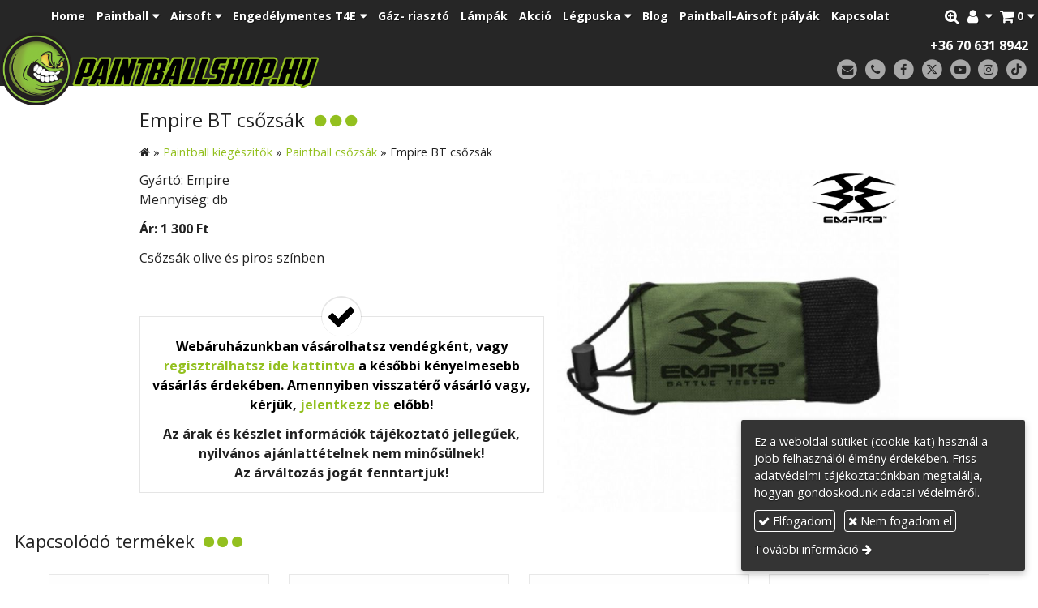

--- FILE ---
content_type: text/html; charset=UTF-8
request_url: https://paintballshop.hu/termek/paintball-csozsak/empire-bt-csozsak
body_size: 10272
content:
<!DOCTYPE html>
<html lang="hu" class="no-js">

<head>
<meta charset="utf-8">
<title>Empire BT csőzsák – Paintball, Airsoft és Engedélymentes termékek szaküzlete</title>
<meta name="viewport" content="width=device-width, initial-scale=1.0, minimum-scale=1.0">
<meta name="generator" content="Kreatív website - HTML sablon engedély nélkül nem másolható, nem használható.">
<meta name="description" content="Empire BT csőzsák">
<meta name="twitter:title" content="Empire BT csőzsák">
<meta name="twitter:description" content="Empire BT csőzsák">
<meta name="twitter:image" content="https://paintballshop.hu/asset/termek/empire-bt-csozsak.jpg">
<meta name="twitter:card" content="summary_large_image">
<meta property="og:type" content="product">
<meta property="og:brand" content="Empire">
<meta property="og:updated_time" content="2025-02-17T14:06:53+01:00">
<meta property="product:price:amount" content="1300">
<meta property="product:price:currency" content="HUF">
<meta property="product:condition" content="new">
<meta property="product:availability" content="out of stock">
<meta property="product:retailer_item_id" content="a4ece232-30f9-11e9-a8bc-4e6276bca841">
<meta property="og:image" content="https://paintballshop.hu/asset/termek/empire-bt-csozsak.jpg">
<meta property="og:locale" content="hu_HU">
<meta property="og:site_name" content="Paintball, Airsoft és Engedélymentes termékek szaküzlete">
<meta property="og:url" content="https://paintballshop.hu/termek/empire-bt-csozsak">
<meta property="og:title" content="Empire BT csőzsák">
<meta property="og:description" content="Empire BT csőzsák">
<link rel="canonical" href="https://paintballshop.hu/termek/empire-bt-csozsak">
<link rel="manifest" href="/assetg/manifest.json">
<link rel="alternate" type="application/atom+xml" href="/assetg/feed.xml" title="Paintball, Airsoft és Engedélymentes termékek szaküzlete">
<link rel="icon" href="/asset/logo/paintballshop-hu-favikon.png">
<link rel="apple-touch-icon" href="/asset/logo/paintballshop-hu-apple-touch-ikon.png">
<link rel="dns-prefetch" href="//fonts.googleapis.com">
<link rel="dns-prefetch" href="//fonts.gstatic.com">
<link rel="stylesheet" href="/assetg/style.745.1769889002.css">
<link rel="stylesheet" href="https://fonts.googleapis.com/css?family=Amatic+SC:400,700%7CCaveat+Brush%7CCormorant+Garamond:300,300i,400,400i,500,500i,700,700i%7CFira+Sans:300,300i,400,400i,500,500i,700,700i%7CGreat+Vibes%7CInconsolata:400,700%7CLibre+Baskerville:400,400i,700,700i%7CLora:400,400i,700,700i%7CMcLaren%7CMirza:400,700%7CMontserrat:300,300i,400,400i,500,500i,700,700i%7CNoto+Sans:300,300i,400,400i,500,500i,700,700i%7COpen+Sans:300,300i,400,400i,500,500i,700,700i%7COxygen:400,400i,700,700i%7CPoppins:300,300i,400,400i,500,500i,700,700i%7CPT+Sans:400,400i,700,700i%7CPT+Serif:400,400i,700,700i%7CRoboto:300,300i,400,400i,500,500i,700,700i%7CRoboto+Slab:300,400,500,700%7CSource+Sans+Pro:300,300i,400,400i,500,500i,700,700i%7CSource+Serif+Pro:400,400i,700,700i%7CUbuntu:300,300i,400,400i,500,500i,700,700i&amp;display=swap">
<script src="/assetg/weboldal.745.1769889002.js" defer ></script>
</head>

<body class="macosx chrome flexslider-loading van-user-menu kw-body-rendered fomodul-termekek tartalom-a4ece232-30f9-11e9-a8bc-4e6276bca841"
  data-render="1769904930" data-request_id="fe73f2eaec6b29ba88f051fccfbfb010" data-resourceversion="745" data-onerror="/onerror.json" data-penznem_formatum="%s Ft" data-penznem_decimalis="0" data-sablon="kiemeltmenu" data-vizeses_menu="0" data-menu_anim="slide" data-img_alt_title="0" data-keres-url="/keres.html" data-menu_user_active="1" data-locale="hu_HU" data-fpid="580083546887364" data-fbev="0" data-gyik_animacio="slide" data-gyik_ido="300" data-scrollreveal="{&quot;origin&quot;:&quot;bottom&quot;,&quot;distance&quot;:&quot;20px&quot;,&quot;duration&quot;:500,&quot;opacity&quot;:0,&quot;scale&quot;:0.01}" data-gcons="1aupn" data-gtag="G-FLPXLL2Z2E" data-gtm="G-RJ58BLKZSG" data-gconv="876179409" data-termek-keres-url="/termek-keres.html" data-cookieconsent="1" data-cookieconsent_orig="" data-cookie_tajekoztato_stilus="toaster" data-cookieconsentshow="1" data-nyelv="hu" data-title="Empire BT csőzsák" data-ok="OK" data-megsem="Mégsem" data-hiba="Az üzenetet nem sikerült elküldeni. Keresse az oldal tulajdonosát!" data-elozo="Előző" data-kovetkezo="Következő" data-bezar="Bezár" data-mitkeres="Írja be a keresőszót!" data-keresparameter="Adjon meg paramétert a kereséséhez!" >


<div id="body-hatter" data-bodyhatter="65980834"></div>

<div class="all-content-wrapper">


<header id="top-header" class="top-header header-shadow">
    <div id="menu-0-spacer" class="menu-0-spacer menu-font-size menu-line-height noprint menu-color"></div>

        <div id="menu-0" class="menu-0 menu-color menu-opacity menu-font-size menu-line-height noprint" tabindex="0"><nav id="menu" class="menu clearfix noprint kw-menu-max-width menu-item-transition" aria-label="Menü">
  <ul id="menu-toolbar" class="menu-toolbar ">
        
              <li class="menu-hamburger" id="menu-hamburger"><a tabindex="0" role="button" aria-controls="menu-user" aria-label="Menü"><i class="fa fa-bars"></i></a></li>
    
    <li class="menu-close" id="menu-close"><a tabindex="0" role="button" aria-label="Bezár"><i class="fa fa-times"></i></a></li>

    <li class=" menu-submenu menu-webshop" id="menu-webshop"><a  aria-label="Bevásárlókosár" tabindex="0" role="button"><i class="fa fa-shopping-cart"></i> <span class="menu-label">0</span></a>
<ul role="menu">
<li  ><a href="/kosar.html"        role="menuitem"><span>Bevásárlókosár</span></a>
<li  ><a href="/penztar.html"        role="menuitem"><span>Megrendelés</span></a>
</ul>
<li class=" menu-submenu menu-regisztracio" ><a  aria-label="Regisztráció" tabindex="0" role="button"><i class="fa fa-user"></i> <span></span></a>
<ul role="menu">
<li  ><a href="/reg.html"        role="menuitem"><span>Regisztráció</span></a>
<li  ><a href="/login.html"        role="menuitem"><span>Bejelentkezés</span></a>
</ul>
<li class=" menu-product-search" id="menu-product-search"><a    aria-label="Keresés"    tabindex="0" role="button"><i class="fa fa-search-plus"></i> <span class="menu-label"></span></a>

              <li class="menu-opener-long" id="menu-opener-long"><a tabindex="0" role="button" aria-controls="menu-user">Menü</a></li>
          </ul>

    <ul id="menu-user" class="menu-user">
    <li  ><a href="/"        role="menuitem"><span>Home</span></a>
<li class=" menu-submenu menu-szeles menu-szeles-2" ><a   tabindex="0" role="button"><span>Paintball</span></a>
<ul role="menu">
<li  ><a href="/paintball-golyo-paintball-loszer"        role="menuitem"><span>Paintball golyó- paintball lőszer</span></a>
<li  ><a href="/paintball-maszk"        role="menuitem"><span>Paintball maszk</span></a>
<li  ><a href="/paintball-marker"        role="menuitem"><span>Paintball marker</span></a>
<li  ><a href="/paintball-kiegeszitok"        role="menuitem"><span>Paintball kiegészitők</span></a>
<li  ><a href="/hpa-levegos-paintball-termekek"        role="menuitem"><span>HPA levegős paintball termékek</span></a>
<li  ><a href="/co2-paintball-termekek"        role="menuitem"><span>CO2 paintball termékek</span></a>
<li  ><a href="/paintball-palya-felszereles"        role="menuitem"><span>Paintball pálya felszerelés</span></a>
<li  ><a href="/szervizeles"        role="menuitem"><span>Szervizelés</span></a>
<li  ><a href="/paintball-tar"        role="menuitem"><span>Paintball tár</span></a>
<li  ><a href="/paintball-ruha"        role="menuitem"><span>Paintball ruha</span></a>
<li  ><a href="/paintball-protektor"        role="menuitem"><span>Paintball protektor</span></a>
<li  ><a href="/paintball-tubetarto"        role="menuitem"><span>Paintball tubetartó</span></a>
<li  ><a href="/paintball-gyerekeknek"        role="menuitem"><span>Paintball gyerekeknek</span></a>
<li  ><a href="/paintball-ajandekutalvany"        role="menuitem"><span>Paintball ajándékutalvány</span></a>
<li  ><a href="/paintball-csovek"        role="menuitem"><span>Paintball csövek</span></a>
<li  ><a href="/paintball-felszereles-csomagok"        role="menuitem"><span>Paintball felszerelés csomagok</span></a>
<li  ><a href="/paintball-taskak"        role="menuitem"><span>Paintball táskák</span></a>
</ul>
<li class=" menu-submenu menu-szeles menu-szeles-2" ><a   tabindex="0" role="button"><span>Airsoft</span></a>
<ul role="menu">
<li  ><a href="/airsoft-hpa-termekek"        role="menuitem"><span>Airsoft HPA termékek</span></a>
<li  ><a href="/airsoft-hpa-replika-alkatreszek"        role="menuitem"><span>Airsoft HPA Replika alkatrészek</span></a>
<li  ><a href="/airsoft-maszk"        role="menuitem"><span>Airsoft maszk</span></a>
<li  ><a href="/airsoft-vedofelszerelesek"        role="menuitem"><span>Airsoft védőfelszerelések</span></a>
<li  ><a href="/airsoft-hajtogaz-es-kiegeszitok"        role="menuitem"><span>Airsoft hajtógáz és kiegészítők</span></a>
<li  ><a href="/airsoft-hpa-replika"        role="menuitem"><span>Airsoft HPA replika</span></a>
<li  ><a href="/airsoft-aeg-replikak"        role="menuitem"><span>Airsoft AEG replikák</span></a>
<li  ><a href="/airsoft-pisztoly"        role="menuitem"><span>Airsoft pisztoly</span></a>
<li  ><a href="/airsoft-sniper-replikak"        role="menuitem"><span>Airsoft Sniper replikák</span></a>
<li  ><a href="/airsoft-bb-lovedek"        role="menuitem"><span>Airsoft BB lövedék</span></a>
<li  ><a href="/airsoft-tar"        role="menuitem"><span>Airsoft tár</span></a>
<li  ><a href="/airsoft-kiegeszitok"        role="menuitem"><span>Airsoft kiegészítők</span></a>
<li  ><a href="/airsoft-akkumulator-es-tolto"        role="menuitem"><span>Airsoft akkumulátor és töltő</span></a>
<li  ><a href="/airsoft-alkatreszek"        role="menuitem"><span>Airsoft alkatrészek</span></a>
</ul>
<li class=" menu-submenu" ><a   tabindex="0" role="button"><span>Engedélymentes T4E</span></a>
<ul role="menu">
<li  ><a href="/engedelymentes-fegyverek-t4e"        role="menuitem"><span>Engedélymentes fegyverek T4E</span></a>
<li  ><a href="/engedelymentes-lovedekek-t4e"        role="menuitem"><span>Engedélymentes lövedékek T4E</span></a>
<li  ><a href="/engedelymentes-fegyverek-kiegeszitok-t4e"        role="menuitem"><span>Engedélymentes fegyverek kiegészítők T4E</span></a>
<li  ><a href="/gumilovedekes-fegyverek"        role="menuitem"><span>Gumilövedékes fegyverek</span></a>
<li  ><a href="/gazspray"        role="menuitem"><span>Gázspray</span></a>
</ul>
<li  ><a href="/gaz-riaszto"        role="menuitem"><span>Gáz- riasztó</span></a>
<li  ><a href="/lampak"        role="menuitem"><span>Lámpák</span></a>
<li  ><a href="/akcio"        role="menuitem"><span>Akció</span></a>
<li class=" menu-submenu" ><a   tabindex="0" role="button"><span>Légpuska</span></a>
<ul role="menu">
<li  ><a href="/co2-es-pcp-legfegyverek"        role="menuitem"><span>Co2 és PCP légfegyverek</span></a>
<li  ><a href="/legpuska-lovedekek"        role="menuitem"><span>Légpuska lövedékek</span></a>
</ul>
<li  ><a href="/blog"        role="menuitem"><span>Blog</span></a>
<li  ><a href="https://patriotspaintball.hu/paintball-palyak"      target="_blank"   role="menuitem"><span>Paintball-Airsoft pályák</span></a>
<li  ><a href="/kapcsolat"        role="menuitem"><span>Kapcsolat</span></a>  </ul>
  </nav>

</div>
  
      
    
          <div id="logo-0" class="logo-sav logo-0 logo-sav-resze menu-color menu-color-maxheight"><div id="logo" class="clearfix logo-container container-padding">
  <div class="logo-top kw-menu-max-width">
    <div class="logo-left">
      <a href="/" aria-label="Nyitólap" class="logo-image-wrapper">
                  <img id="logo-image-mobile" class="logo-image kw-only-mobile" src="/asset/logo/paintball-shop-magyarorszag.png" alt="Paintball, Airsoft és Engedélymentes termékek szaküzlete" width="660" height="151">
                          <img id="logo-image-desktop" class="logo-image kw-only-tablet-and-desktop" src="/asset/logo/paintball-shop-magyarorszag.png" alt="Paintball, Airsoft és Engedélymentes termékek szaküzlete" width="660" height="151">
              </a>
    </div>

        <div id="logo-right" class="logo-right">
              <div class="logo-szlogen-doboz logo-right-part">
                                                      <div class="logo-telefon " data-gevent-click="{&quot;category&quot;:&quot;logo-sav&quot;,&quot;event&quot;:&quot;telefon&quot;,&quot;label&quot;:null}"><a href="tel:+36706318942" >+36 70 631 8942</a></div>
                            </div>
                          <div id="logo-ikonok" class="logo-ikonok logo-right-part noprint">
          <span class="socialicons-container socialicons-color">
  <a href="mailto:info(kukac)paintballshop(pont)hu" class="fa-stack" title="E-mail" aria-label="E-mail"
    data-gevent-click="{&quot;category&quot;:&quot;kapcsolat&quot;,&quot;event&quot;:&quot;kozossegi&quot;,&quot;label&quot;:&quot;email&quot;}"
  >
    <i class="fa fa-stack-2x social-hatter social-email"></i><i class="fa fa-envelope fa-stack-1x fa-inverse"></i>
  </a>
  <a href="tel:+36706318942" class="fa-stack" title="Telefonszám" aria-label="Telefonszám"
    data-gevent-click="{&quot;category&quot;:&quot;kapcsolat&quot;,&quot;event&quot;:&quot;kozossegi&quot;,&quot;label&quot;:&quot;telefon&quot;}"
  >
    <i class="fa fa-stack-2x social-hatter social-telefon"></i><i class="fa fa-phone fa-stack-1x fa-inverse"></i>
  </a>
  <a href="https://www.facebook.com/paintballshop.hu/" class="fa-stack" title="Facebook" aria-label="Facebook"
    data-gevent-click="{&quot;category&quot;:&quot;kapcsolat&quot;,&quot;event&quot;:&quot;kozossegi&quot;,&quot;label&quot;:&quot;facebook&quot;}"
  >
    <i class="fa fa-stack-2x social-hatter social-facebook"></i><i class="fa fa-facebook fa-stack-1x fa-inverse"></i>
  </a>
  <a href="https://twitter.com/patriotspb" class="fa-stack" title="X (Twitter)" aria-label="X (Twitter)"
    data-gevent-click="{&quot;category&quot;:&quot;kapcsolat&quot;,&quot;event&quot;:&quot;kozossegi&quot;,&quot;label&quot;:&quot;twitter&quot;}"
  >
    <i class="fa fa-stack-2x social-hatter social-twitter"></i><i class="fa fa-twitter fa-stack-1x fa-inverse"></i>
  </a>
  <a href="https://www.youtube.com/channel/UCHJ70vhIhYUrMfimrr_YmnA" class="fa-stack" title="Youtube" aria-label="Youtube"
    data-gevent-click="{&quot;category&quot;:&quot;kapcsolat&quot;,&quot;event&quot;:&quot;kozossegi&quot;,&quot;label&quot;:&quot;youtube&quot;}"
  >
    <i class="fa fa-stack-2x social-hatter social-youtube"></i><i class="fa fa-youtube-play fa-stack-1x fa-inverse"></i>
  </a>
  <a href="https://www.instagram.com/paintballshop.hu/" class="fa-stack" title="Instagram" aria-label="Instagram"
    data-gevent-click="{&quot;category&quot;:&quot;kapcsolat&quot;,&quot;event&quot;:&quot;kozossegi&quot;,&quot;label&quot;:&quot;instagram&quot;}"
  >
    <i class="fa fa-stack-2x social-hatter social-instagram"></i><i class="fa fa-instagram fa-stack-1x fa-inverse"></i>
  </a>
  <a href="https://www.tiktok.com/@paintballshop.hu" class="fa-stack" title="TikTok" aria-label="TikTok"
    data-gevent-click="{&quot;category&quot;:&quot;kapcsolat&quot;,&quot;event&quot;:&quot;kozossegi&quot;,&quot;label&quot;:&quot;tiktok&quot;}"
  >
    <i class="fa fa-stack-2x social-hatter social-tiktok"></i><i class="fa fa-tiktok fa-stack-1x fa-inverse"></i>
  </a>
</span>
                  </div>
                      </div>
  </div>

  
  </div>
</div>
    
    
    
          <div class="menu-color menu-separator menu-separator-logo-sav logo-sav-resze"></div>
      
      <div class="menu-color menu-separator menu-separator-logo-0"></div>
  
  <div id="menu-nyito-teljes" class="menu-nyito-teljes noprint">
    <a tabindex="0" role="button" aria-controls="menu-user" aria-label="Menü" title="Menü"><i class="fa fa-lg fa-bars"></i></a>
</div>
</header>

<div id="top-header-height-helper" class="top-header-height-helper" data-height="89.338px"></div>

<div class="content-container">







<div id="body-container" class="body-container body-shadow kw-body-max-width" data-body-container="436008">
    <header class="body-header" id="body-header">

          <div class="menu-color menu-separator menu-separator-menu-1"></div>
    
    
          <div class="menu-color menu-separator menu-separator-menu-2"></div>
    
    
    
    
        
  </header>

  <div id="main-container" class="main-container container-padding content-color clearfix" data-render="1780272930">

    <main class="main-content" role="main" data-content-id="6a430a6c-f258-12e9-acba-8186f27e0f21">



    <div class="lobotomized-owl kw-notopmargin">



<section id="termek-modul" class="termek-modul clearfix">
    
<article class="termek-wrap clearfix">

<h1 class="termek-nev">Empire BT csőzsák</h1>

  <nav class="kw-breadcrumb noprint" aria-label="Kategóriák">
          <div class="kw-notopmargin" itemscope itemtype="https://schema.org/BreadcrumbList">
        <i class="fa fa-home"></i> »
                  <span itemprop="itemListElement" itemscope itemtype="https://schema.org/ListItem">
            <meta itemprop="position" content="1">
            <a itemprop="item" href="/kategoria/paintball-kiegeszitok"><span itemprop="name">Paintball kiegészitők</span></a> »
          </span>
                  <span itemprop="itemListElement" itemscope itemtype="https://schema.org/ListItem">
            <meta itemprop="position" content="2">
            <a itemprop="item" href="/kategoria/paintball-csozsak"><span itemprop="name">Paintball csőzsák</span></a> »
          </span>
                <span itemprop="itemListElement" itemscope itemtype="https://schema.org/ListItem">
          <meta itemprop="position" content="3">
          <span itemprop="name">Empire BT csőzsák</span>
        </span>
      </div>
      </nav>

    <div class="kw-tablet-and-desktop-float-right">
    
  <div class="termek-fo-kep-wrap">
    <a class="termek-fo-kep-a" tabindex="0">
              <img src="/asset/termek/empire-termekek.png" width="150" height="108" class="termek-emblema" alt="">
                  <img alt="Empire BT csőzsák" class="termek-fo-kep "
           src="/asset/termek/empire-bt-csozsak.jpg" srcset="/asset/termek/empire-bt-csozsak.jpg 1024w, /assetg/thmb240/termek/empire-bt-csozsak.jpg 240w, /assetg/thmb480/termek/empire-bt-csozsak.jpg 480w, /assetg/thmb640/termek/empire-bt-csozsak.jpg 640w" width="1024" height="1024" sizes="(min-width: 972px) 486px, (min-width: 801px) 400px, (min-width: 641px) 320px, 100vw"
      >
    </a>
  </div>
    
<div class="termek-galeria biggerpicture-galeria belyegkepek-inline"
    data-gevent-click="{&quot;category&quot;:&quot;termek&quot;,&quot;event&quot;:&quot;galeria-megnyitas&quot;,&quot;label&quot;:&quot;Empire BT csőzsák&quot;}"
>
        <a style="display: none;" href="/asset/termek/empire-bt-csozsak.jpg" data-img="/asset/termek/empire-bt-csozsak.jpg 1024w, /assetg/thmb240/termek/empire-bt-csozsak.jpg 240w, /assetg/thmb480/termek/empire-bt-csozsak.jpg 480w, /assetg/thmb640/termek/empire-bt-csozsak.jpg 640w" data-width="1024" data-height="1024"></a>
    
    </div>
  </div>

      
  <div class="termek-metaadat">

  
      <div class="termek-gyarto kw-notopmargin">
      Gyártó: Empire    </div>
  
  
        <div class="termek-kiszereles kw-notopmargin">
          Mennyiség: db      </div>
  
          <div class="termek-arak">
                <div class="termek-ar kw-notopmargin">
            Ár:
            <span class="termek-brutto kw-nowrap">1 300 Ft</span>                      </div>
                      </div>
  
  
  </div>




<div class="termek-leiras user-html">
  <p>Csőzsák olive és piros színben</p>
</div>



<div class="termek-szovegreszek">
      <div class="termek-szovegresz user-html"><div class="kw-formazo-doboz" style="overflow: hidden;">
<p>&nbsp;</p>
<div class="kw-formazo-doboz kw-sticky-checkmark-black">
<p><strong><span style="font-size: 1em;">Webáruházunkban vásárolhatsz vendégként, vagy <a href="/regisztracio">regisztrálhatsz ide kattintva</a> a későbbi kényelmesebb vásárlás érdekében. Amennyiben visszatérő vásárló vagy, kérjük, <a href="/bejelentkezes">jelentkezz be</a> előbb!</span></strong></p>
<p><strong style="font-size: 16px; font-style: normal; font-family: Open Sans; caret-color: #222222; color: #222222;">Az árak és készlet információk tájékoztató jellegűek, nyilvános ajánlattételnek nem minősülnek!</strong><br style="caret-color: #222222; color: #222222;">
<strong style="font-size: 16px; font-style: normal; font-family: Open Sans; caret-color: #222222; color: #222222;">Az árváltozás jogát fenntartjuk!</strong></p>
</div>
</div>
</div>
  </div>


</article> 

<div class="termek-kapcsolodo-wrap">

      <div class="kw-escape-container kw-notopmargin">
    <div class="kw-max-width-1280 container-padding-noheight">
  
  <h2>Kapcsolódó termékek</h2>
  
  <div class="termek-lista-wrap">
    <div class="termek-lista" aria-live="polite" aria-relevant="text" role="list">
      

<div class="termek-lista-elem termek-lista-elem-termek aside-box anim-doboz"
    itemprop="itemListElement" itemscope itemtype="https://schema.org/ListItem" role="listitem"
    data-nev="Empire EVS maszk" data-gyarto="Empire" data-szin="" data-ar="85500" data-idx="2">



    <div class="termek-lista-kep-wrap">
      <a class="termek-lista-kep-link" href="/termek/empire-evs-maszk" tabindex="-1">
        <div class="termek-lista-kep-wrap-inner anim-dobozolt-kep">
          <img alt="Empire EVS maszk" class="termek-lista-kep  anim-element" loading="lazy"
               src="/asset/termek/empire-evs-paintbal-maszk.jpg" srcset="/asset/termek/empire-evs-paintbal-maszk.jpg 750w, /assetg/thmb240/termek/empire-evs-paintbal-maszk.jpg 240w, /assetg/thmb480/termek/empire-evs-paintbal-maszk.jpg 480w, /assetg/thmb640/termek/empire-evs-paintbal-maszk.jpg 640w" width="750" height="750"               sizes="(min-width: 800px) 17em, 17em"
          >
        </div>
              </a>
    </div>




  <div class="termek-lista-adat-wrap">
  <div class="termek-lista-adat">
          <div class="termek-lista-nev-wrap">
        <h3 class="termek-lista-nev">
          <a itemprop="url" href="/termek/empire-evs-maszk">Empire EVS maszk</a>
        </h3>
      </div>
    
          <div class="termek-lista-leiras"><p>Empire EVS paintball maszk<br>
<strong>Választható színekben!</strong></p>
</div>
    
                <div class="termek-arak">
              <div class="termek-ar">
          <span class="termek-brutto kw-nowrap">85 500 Ft</span>                  </div>
            </div>
                
    
  </div>
  </div>

      <div class="termek-lista-gombok-wrap noprint">
        
          <a class="kw-button termek-gomb-tovabb kw-button secondary " href="/termek/empire-evs-maszk">Bővebben</a>
      </div>
  

  <meta itemprop="position" content="2">
</div>

<div class="termek-lista-elem termek-lista-elem-termek aside-box anim-doboz"
    itemprop="itemListElement" itemscope itemtype="https://schema.org/ListItem" role="listitem"
    data-nev="Planet Eclipse csőzsák" data-gyarto="Planet Eclipse" data-szin="" data-ar="2990" data-idx="3">



    <div class="termek-lista-kep-wrap">
      <a class="termek-lista-kep-link" href="/termek/planet-eclipse-csozsak" tabindex="-1">
        <div class="termek-lista-kep-wrap-inner anim-dobozolt-kep">
          <img alt="Planet Eclipse csőzsák" class="termek-lista-kep  anim-element" loading="lazy"
               src="/asset/termek/planet-eclipse-csozsak-zold-61963e7dbe42b.jpg" srcset="/asset/termek/planet-eclipse-csozsak-zold-61963e7dbe42b.jpg 768w, /assetg/thmb240/termek/planet-eclipse-csozsak-zold-61963e7dbe42b.jpg 240w, /assetg/thmb480/termek/planet-eclipse-csozsak-zold-61963e7dbe42b.jpg 480w, /assetg/thmb640/termek/planet-eclipse-csozsak-zold-61963e7dbe42b.jpg 640w" width="768" height="1024"               sizes="(min-width: 800px) 17em, 17em"
          >
        </div>
              </a>
    </div>




  <div class="termek-lista-adat-wrap">
  <div class="termek-lista-adat">
          <div class="termek-lista-nev-wrap">
        <h3 class="termek-lista-nev">
          <a itemprop="url" href="/termek/planet-eclipse-csozsak">Planet Eclipse csőzsák</a>
        </h3>
      </div>
    
          <div class="termek-lista-leiras"><p>Planet Eclipse csőzsák.<br>
<strong>Választható színben!</strong></p>
</div>
    
                <div class="termek-arak">
              <div class="termek-ar">
          <span class="termek-brutto kw-nowrap">2 990 Ft</span>                  </div>
            </div>
                
    
  </div>
  </div>

      <div class="termek-lista-gombok-wrap noprint">
        
          <a class="kw-button termek-gomb-tovabb kw-button secondary " href="/termek/planet-eclipse-csozsak">Bővebben</a>
      </div>
  

  <meta itemprop="position" content="3">
</div>

<div class="termek-lista-elem termek-lista-elem-termek aside-box anim-doboz"
    itemprop="itemListElement" itemscope itemtype="https://schema.org/ListItem" role="listitem"
    data-nev="Valken Barrel Cover Bayonet paintball csőzsák (black)" data-gyarto="Valken" data-szin="" data-ar="3900" data-idx="4">



    <div class="termek-lista-kep-wrap">
      <a class="termek-lista-kep-link" href="/termek/valken-barrel-cover-bayonet-paintball-csozsak-black" tabindex="-1">
        <div class="termek-lista-kep-wrap-inner anim-dobozolt-kep">
          <img alt="Valken Barrel Cover Bayonet paintball csőzsák (black)" class="termek-lista-kep  anim-element" loading="lazy"
               src="/asset/termek/valken-barrel-cover-bayonet-paintball-csozsak-black.jpg" srcset="/asset/termek/valken-barrel-cover-bayonet-paintball-csozsak-black.jpg 1024w, /assetg/thmb240/termek/valken-barrel-cover-bayonet-paintball-csozsak-black.jpg 240w, /assetg/thmb480/termek/valken-barrel-cover-bayonet-paintball-csozsak-black.jpg 480w, /assetg/thmb640/termek/valken-barrel-cover-bayonet-paintball-csozsak-black.jpg 640w" width="1024" height="1024"               sizes="(min-width: 800px) 17em, 17em"
          >
        </div>
              </a>
    </div>




  <div class="termek-lista-adat-wrap">
  <div class="termek-lista-adat">
          <div class="termek-lista-nev-wrap">
        <h3 class="termek-lista-nev">
          <a itemprop="url" href="/termek/valken-barrel-cover-bayonet-paintball-csozsak-black">Valken Barrel Cover Bayonet paintball csőzsák (black)</a>
        </h3>
      </div>
    
          <div class="termek-lista-leiras"><p>Valken Barrel Cover Bayonet paintball csőzsák (black)</p>
</div>
    
                <div class="termek-arak">
              <div class="termek-ar">
          <span class="termek-brutto kw-nowrap">3 900 Ft</span>                  </div>
            </div>
                
    
  </div>
  </div>

      <div class="termek-lista-gombok-wrap noprint">
        
          <a class="kw-button termek-gomb-tovabb kw-button secondary " href="/termek/valken-barrel-cover-bayonet-paintball-csozsak-black">Bővebben</a>
      </div>
  

  <meta itemprop="position" content="4">
</div>

<div class="termek-lista-elem termek-lista-elem-termek aside-box anim-doboz"
    itemprop="itemListElement" itemscope itemtype="https://schema.org/ListItem" role="listitem"
    data-nev="Valken Barrel Cover V-TAC Logo paintball csőzsák (black)" data-gyarto="Valken" data-szin="" data-ar="1000" data-idx="5">



    <div class="termek-lista-kep-wrap">
      <a class="termek-lista-kep-link" href="/termek/valken-barrel-cover-v-tac-logo-paintball-csozsak-black" tabindex="-1">
        <div class="termek-lista-kep-wrap-inner anim-dobozolt-kep">
          <img alt="Valken Barrel Cover V-TAC Logo paintball csőzsák (black)" class="termek-lista-kep  anim-element" loading="lazy"
               src="/asset/termek/valken-barrel-cover-v-tac-logo-paintball-csozsak-black.jpg" srcset="/asset/termek/valken-barrel-cover-v-tac-logo-paintball-csozsak-black.jpg 1024w, /assetg/thmb240/termek/valken-barrel-cover-v-tac-logo-paintball-csozsak-black.jpg 240w, /assetg/thmb480/termek/valken-barrel-cover-v-tac-logo-paintball-csozsak-black.jpg 480w, /assetg/thmb640/termek/valken-barrel-cover-v-tac-logo-paintball-csozsak-black.jpg 640w" width="1024" height="1024"               sizes="(min-width: 800px) 17em, 17em"
          >
        </div>
              </a>
    </div>




  <div class="termek-lista-adat-wrap">
  <div class="termek-lista-adat">
          <div class="termek-lista-nev-wrap">
        <h3 class="termek-lista-nev">
          <a itemprop="url" href="/termek/valken-barrel-cover-v-tac-logo-paintball-csozsak-black">Valken Barrel Cover V-TAC Logo paintball csőzsák (black)</a>
        </h3>
      </div>
    
          <div class="termek-lista-leiras"><p>Valken Barrel Cover V-TAC Logo paintball csőzsák (black)</p>
</div>
    
                <div class="termek-arak">
              <div class="termek-ar">
          <span class="termek-brutto kw-nowrap">1 000 Ft</span>                  </div>
            </div>
                
    
  </div>
  </div>

      <div class="termek-lista-gombok-wrap noprint">
        
          <a class="kw-button termek-gomb-tovabb kw-button secondary " href="/termek/valken-barrel-cover-v-tac-logo-paintball-csozsak-black">Bővebben</a>
      </div>
  

  <meta itemprop="position" content="5">
</div>
    </div>
  </div>

      </div>
    </div>
  
</div> 
</section>

<section id="megosztas-modul" class="megosztas-modul noprint">

<div class="socialicons-container socialicons-color">
<div>
  <a class="fa-stack" title="Facebook" aria-label="Facebook" tabindex="0" data-megosztas-attr="facebook"
     data-gevent-click="{&quot;category&quot;:&quot;megosztas&quot;,&quot;event&quot;:&quot;megosztas&quot;,&quot;label&quot;:&quot;facebook&quot;}"
  >
    <i class="fa fa-stack-2x social-hatter social-facebook"></i><i class="fa fa-facebook fa-stack-1x fa-inverse"></i>
  </a>
  <a class="fa-stack" title="X (Twitter)" aria-label="X (Twitter)" tabindex="0" data-megosztas-attr="twitter"
     data-gevent-click="{&quot;category&quot;:&quot;megosztas&quot;,&quot;event&quot;:&quot;megosztas&quot;,&quot;label&quot;:&quot;twitter&quot;}"
  >
    <i class="fa fa-stack-2x social-hatter social-twitter"></i><i class="fa fa-twitter fa-stack-1x fa-inverse"></i>
  </a>
  <a class="fa-stack" title="LinkedIn" aria-label="LinkedIn" tabindex="0" data-megosztas-attr="linkedin"
     data-gevent-click="{&quot;category&quot;:&quot;megosztas&quot;,&quot;event&quot;:&quot;megosztas&quot;,&quot;label&quot;:&quot;linkedin&quot;}"
  >
    <i class="fa fa-stack-2x social-hatter social-linkedin"></i><i class="fa fa-linkedin fa-stack-1x fa-inverse"></i>
  </a>
  <a class="fa-stack" title="Pinterest" aria-label="Pinterest" tabindex="0" data-megosztas-attr="pinterest"
     data-gevent-click="{&quot;category&quot;:&quot;megosztas&quot;,&quot;event&quot;:&quot;megosztas&quot;,&quot;label&quot;:&quot;pinterest&quot;}"
  >
    <i class="fa fa-stack-2x social-hatter social-pinterest"></i><i class="fa fa-pinterest-p fa-stack-1x fa-inverse"></i>
  </a>
  <a class="fa-stack" title="WhatsApp" aria-label="WhatsApp" tabindex="0" data-megosztas-attr="whatsapp"
     data-gevent-click="{&quot;category&quot;:&quot;megosztas&quot;,&quot;event&quot;:&quot;megosztas&quot;,&quot;label&quot;:&quot;whatsapp&quot;}"
  >
    <i class="fa fa-stack-2x social-hatter social-whatsapp"></i><i class="fa fa-whatsapp fa-stack-1x fa-inverse"></i>
  </a>
  <a class="fa-stack" title="E-mail" aria-label="E-mail" tabindex="0" data-megosztas-attr="email"
     data-gevent-click="{&quot;category&quot;:&quot;megosztas&quot;,&quot;event&quot;:&quot;megosztas&quot;,&quot;label&quot;:&quot;email&quot;}"
  >
    <i class="fa fa-stack-2x social-hatter social-email"></i><i class="fa fa-envelope fa-stack-1x fa-inverse"></i>
  </a>
  <a class="fa-stack" title="Nyomtatás" aria-label="Nyomtatás" tabindex="0" data-megosztas-attr="print"
     data-gevent-click="{&quot;category&quot;:&quot;megosztas&quot;,&quot;event&quot;:&quot;megosztas&quot;,&quot;label&quot;:&quot;print&quot;}"
  >
    <i class="fa fa-stack-2x social-hatter social-print"></i><i class="fa fa-print fa-stack-1x fa-inverse"></i>
  </a>
</div>
</div>

</section>

<section id="facebook-like-modul" class="facebook-like-modul facebook-wrapper noprint">
  <div class="fb-like" data-href="" data-layout="standard" data-action="like" data-share="true" data-show-faces="true">
  </div>
</section>



    </div>


    </main>

    <aside class="aside-content">
    <div id="aside-container" class="aside-container">
    </div>
    </aside>

  </div> 
    <div id="above-footer-container" class="above-footer-container container-padding-smallheight content-color">
  </div>

  
</div> 
</div> 
<div class="above-footer-0-wrapper" data-ajaj="bhifdhafda">
      <div class="above-footer-0-inner user-html"><img src="/asset/fajl/sepline.jpg" class="paintball-kep-lablec-felett" alt=""></div>
  </div>

<div id="footer-0" class="bottom-footer header-shadow menu-color menu-color-maxheight" data-footer-0="6635547">
      <div id="footer-0-inner" class="footer-0-inner user-html">
      <footer id="footer">
  <div class="kw-menu-max-width container-padding-smallheight footer-inner">
        
    <div class="lobotomized-owl">
              <div class="footer-egyedi">
          <div class="kw-formazo-doboz kw-escape-container">
<div class="kw-max-width-1280 container-padding">
<div class="kw-oszlopok kw-noneditable">
<div class="kw-formazo-doboz kw-oszlop">
<div class="kw-editable">
<h3><span style="font-size: 0.875em; color: #93c01f;"><strong>Kategóriák</strong></span></h3>
<p><span style="font-size: 1em;"><a href="/paintball-golyo-paintball-loszer">Paintball golyó- paintball lőszer</a><br>
<a href="/paintball-maszk">Paintball maszk</a><br>
<a href="/paintball-marker">Paintball marker</a><br>
<a href="/paintball-kiegeszitok">Paintball kiegészitők</a><br>
<a href="/hpa-levegos-paintball-termekek">HPA levegős paintball termékek</a><br>
<a href="/co2-paintball-termekek">CO2 paintball termékek</a><br>
<a href="/engedelymentes-fegyverek-t4e">Otthonvédelem</a><br>
<a href="/szervizeles">Szervizelés</a><br>
<a href="/paintball-tar">Paintball tár</a><br>
<a href="/paintball-ruha">Paintball ruha</a><br>
<a href="/paintball-protektor">Paintball protektor</a><br>
<a href="/paintball-tubetarto">Paintball tubetartó</a><br>
<a href="/paintball-gyerekeknek">Paintball gyerekeknek</a><br>
<a href="/paintball-ajandekutalvany">Paintball ajándékutalvány</a><br>
<a href="/paintball-csovek">Paintball csövek</a><br>
<a href="/paintball-felszereles-csomagok">Paintball felszerelés csomagok</a><br>
<a href="/airsoft-hpa-replika">Airsoft</a><br>
<a href="/gaz-riaszto">Gáz- riasztó fegyverek</a><br>
<a href="/kategoria/engedelymentes-t4e">Engedélymentes fegyverek</a></span></p>
</div>
</div>
<div class="kw-formazo-doboz kw-oszlop">
<div class="kw-editable">
<h3><span style="font-size: 0.875em; color: #93c01f;"><strong>Általános</strong></span></h3>
<p><a href="/adatvedelem.html">Adatkezelési nyilatkozat</a><br>
<a href="/aszf.html">Általános szerződési feltételek</a><br>
<a href="/fizetesi-es-szallitasi-feltetelek">Fizetési és szállítási feltételek</a><br>
<a href="/kapcsolat">Kapcsolat</a>&nbsp;<br>
<a href="https://patriotspaintball.hu" target="_blank" rel="noopener">Paintball pályák Budapesten</a><br>
<a href="https://budapest-airsoft.hu" target="_blank" rel="noopener">Airsoft pályák Budapesten</a></p>
<h3><span style="font-size: 0.875em; color: #93c01f;"><strong><br></strong></span><span style="font-size: 0.875em; color: #93c01f;"><strong>POS fizetési lehetőség <span class="fa"></span></strong></span></h3>
<p><span style="font-size: 0.875em; color: #93c01f;"><strong><img class="" src="/asset/media/bankkartyas-fizetes-paintballshop.png" alt="bankkartyas-fizetes-paintballshop" width="274"><br></strong></span></p>
</div>
</div>
<div class="kw-formazo-doboz kw-oszlop">
<div class="kw-editable">
<h3><span style="font-size: 0.875em; color: #93c01f;"><strong>Iratkozz fel hírlevelünkre és értesülj az akciókról!</strong></span></h3>
<div class="modul-helye kw-snippet-hirlevel-feliratkoztato-formazatlan kw-noneditable">
<section id="hirlevel-formazatlan-modul" class="hirlevel-formazatlan-modul">
<form method="post" autocomplete="off" data-path="/hirlevel.json"   action="https://paintballshop.hu:8080/form.json">
<div class="form-element form-div-element _kcs_hd kw-notopmargin" >
<div class="form-element " >
<label class="form-bal" for="control-01e24b1917bff9378329a064">-</label>
<div class="form-jobb"><input id="control-01e24b1917bff9378329a064" name="otc" type="text" value="" autocomplete="one-time-code"  ></div>
</div>
<div class="form-element " >
<label class="form-bal" for="control-50a1030f101f58ca0a17f7ed">-</label>
<div class="form-jobb"><input id="control-50a1030f101f58ca0a17f7ed" name="subject" type="text" value=""  ></div>
</div>
<div class="form-element " >
<label class="form-bal" for="control-61916700fe76cd6570f35c27">-</label>
<div class="form-jobb"><input id="control-61916700fe76cd6570f35c27" name="space" type="text" value=" "  ></div>
</div>
<div class="form-element " >
<label class="form-bal" for="control-55c097f1ee67c40cd4ae3c37">-</label>
<div class="form-jobb"><input id="control-55c097f1ee67c40cd4ae3c37" name="url" type="text" value=""  ></div>
</div>
<div class="form-element " >
<label class="form-bal" for="control-0396bbf37df8fddd953f55d4">-</label>
<div class="form-jobb"><input id="control-0396bbf37df8fddd953f55d4" name="website" type="text" value=""  ></div>
</div>
<div class="form-element " >
<label class="form-bal" >-</label>
<div class="form-jobb"><div class="form-textbox-substitute"><a  href="#"  >-</a></div></div>
</div>
</div>
<div class="form-element form-div-element " >
<div class="form-element " >
<label class="form-bal" for="control-246049cecd627bfbc184d15a">Név <span class="required a" aria-hidden="true">*</span></label>
<div class="form-jobb"><input id="control-246049cecd627bfbc184d15a" name="kerdes[nev]" type="text" value="" autocomplete="name" required=""  ></div>
</div>
<div class="form-element " >
<label class="form-bal" for="control-aad4060a0d18685d8cb28e14">E-mail <span class="required a" aria-hidden="true">*</span></label>
<div class="form-jobb"><input id="control-aad4060a0d18685d8cb28e14" name="kerdes[email]" type="email" value="" autocomplete="email" required=""  ></div>
</div>
<div class="form-element  form-checkbox-wrap" >
<label class="form-bal" >Nyilatkozat <span class="required a" aria-hidden="true">*</span></label>
<div class="form-jobb"><div class="form-checkbox-wrap-inner "><div class="form-textbox-substitute"><label class="form-checkbox-label"><input name="kerdes[hozzajarulas][]" type="checkbox" required=""    value="adatvedelmi"><span class="form-checkbox-helper"></span> <span class="form-checkbox-span">Hozzájárulok személyes adataim kezeléséhez.</span></label></div>
</div>
</div>
<div class="form-jobb"><p class="form-komment" >Ide kattintva tekinthető meg: <a href="https://paintballshop.hu/adatvedelem.html" target="_blank">Adatvédelmi nyilatkozat</a>.</p></div>
</div>
</div>
<div class="form-gombok">
<button type="submit"  disabled  class="kw-button kw-button primary"><i class="fa fa-fw fa-check"></i> Feliratkozás</button>
</div>
</form>
</section>
</div>
</div>
</div>
</div>
</div>
</div>
        </div>
        
      <p class="footer-text">
                  <span class="footer-text-item">© 2025 Minden jog fenntartva! One for One 113 Kft. Airsoft- és paintball felszerelések, valamint paintball golyók nagykereskedelme és engedélymentes önvédelmi eszközök webáruháza Magyarországon</span>
                            <span class="footer-text-item noprint" data-url="/palyazat"><a href="/palyazat">Pályázat</a></span>
                    <span class="footer-text-item noprint" data-url="/impresszum.html"><a href="/impresszum.html">Impresszum</a></span>
                    <span class="footer-text-item noprint" data-url="/adatvedelem.html"><a href="/adatvedelem.html">Adatvédelmi nyilatkozat</a></span>
                    <span class="footer-text-item noprint" data-url="/aszf.html"><a href="/aszf.html">ÁSZF</a></span>
                    <span class="footer-text-item noprint" data-url="/cookie.html"><a href="/cookie.html">Sütik</a></span>
              </p>
  
              <p class="kw-notopmargin" id="hosting-brand">Kreatív website</p>
          </div>
    
  </div>
</footer>
    </div>
  </div>



</div> 


<div id="floating-action-buttons" class="floating-action-buttons noprint" data-scrolltotop="0396923871">
      <div class="floating-action-button ui-transition-move-mixin menu-color floating-action-button-eltunik floating-action-button-scroll-to-top"><a id="scroll-to-top" class="scroll-to-top" tabindex="0"><i class="fa fa-chevron-up"></i></a></div>
      </div>


  <div id="suti-sav" style="display: none">
    <div id="suti-sav-belso">
      <div class="suti-elfogadas-sav">

<h3 class="cookie-nev">Paintball, Airsoft és Engedélymentes termékek szaküzlete</h3>

<p>Ez a weboldal sütiket (cookie-kat) használ a jobb felhasználói élmény érdekében. Friss adatvédelmi tájékoztatónkban megtalálja, hogyan gondoskodunk adatai védelméről.</p>

<p>
    <button type="button" class="kw-cookie-consent-elfogadgomb cookie-consent-gomb primary" data-apiurl="/cookie.json?consent=1"><i class="fa fa-check"></i> Elfogadom</button>
    <button type="button" class="kw-cookie-consent-elutasitgomb cookie-consent-gomb" data-apiurl="/cookie.json?consent=0"><i class="fa fa-times"></i> Nem fogadom el</button>
</p>
<p>
    <a class="kw-jobbranyil" href="/cookie.html">További információ</a>
</p>

</div>
    </div>
  </div>

<div id="fb_root_wrapper" data-fb_root_wrapper="9701783901730816" class="fb-root-wrapper"><div id="fb-root"></div></div>

<script type="application/ld+json">{"@context":"https:\/\/schema.org","@type":"Product","name":"Empire BT csőzsák","url":"https:\/\/paintballshop.hu\/termek\/empire-bt-csozsak","description":"Empire BT csőzsák","brand":"Empire","referenceQuantity":"db","itemCondition":"https:\/\/schema.org\/NewCondition","image":["https:\/\/paintballshop.hu\/asset\/termek\/empire-bt-csozsak.jpg"],"offers":{"@context":"https:\/\/schema.org","@type":"Offer","availability":"https:\/\/schema.org\/OutOfStock","priceCurrency":"HUF","price":1300,"url":"https:\/\/paintballshop.hu\/termek\/empire-bt-csozsak"}}</script>

<div id="kw-resources" style="display: none;">
    <a data-name="datetimepicker_js" href="/assetg/datetimepicker.745.js"></a>
    <a data-name="datetimepicker_css" href="/assetg/datetimepicker.745.css"></a>
    <a data-name="countryselect_js" href="/assetg/countryselect.745.js"></a>
    <a data-name="countryselect_css" href="/assetg/countryselect.745.1769889002.css"></a>
    <a data-name="baguettebox_js" href="/assetg/baguettebox.745.js"></a>
    <a data-name="baguettebox_css" href="/assetg/baguettebox.745.css"></a>
    <a data-name="biggerpicture_js" href="/assetg/biggerpicture.745.js"></a>
    <a data-name="biggerpicture_css" href="/assetg/biggerpicture.745.css"></a>
    <a data-name="flexslider" href="/assetg/flexslider.745.js"></a>
    <a data-name="fluidbox" href="/assetg/fluidbox.745.js"></a>
    <a data-name="splide" href="/assetg/splide.745.js"></a>
    <a data-name="twentytwenty_js" href="/assetg/twentytwenty.745.js"></a>
    <a data-name="twentytwenty_css" href="/assetg/twentytwenty.745.css"></a>
    <a data-name="freewall" href="/assetg/freewall.745.js"></a>
    <a data-name="sh_js" href="/assetg/sh.745.js"></a>
    <a data-name="sh_css" href="/assetg/sh.745.css"></a>
    <a data-name="scrollreveal" href="/assetg/scrollreveal.745.js"></a>
    <a data-name="parallax" href="/assetg/parallax.745.js"></a>
    <a data-name="particles" href="/assetg/particles.745.js"></a>

    <a data-autoload="" href="/assetg/termek.745.js"></a>
</div>


</body>

</html>
